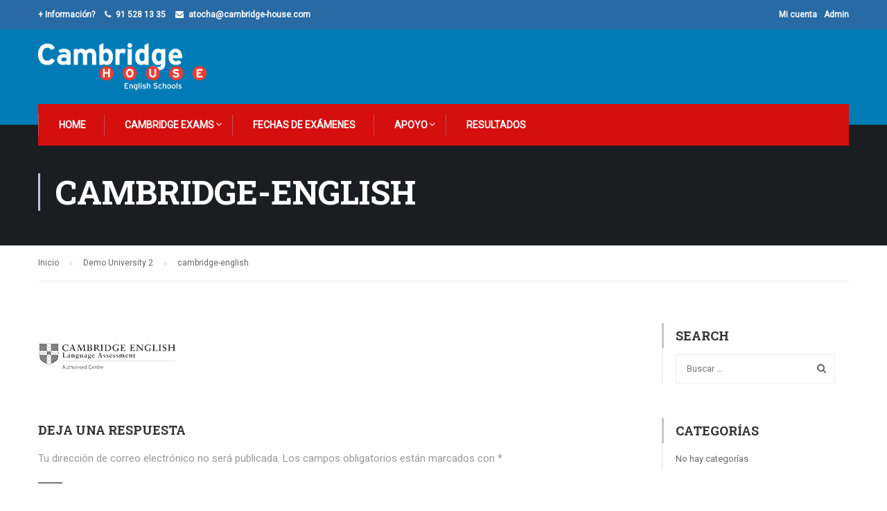

--- FILE ---
content_type: text/html; charset=UTF-8
request_url: https://delicias.cambridge-house.com/demo-university-2/cambridge-english-2/
body_size: 16141
content:
<!DOCTYPE html>
<html itemscope itemtype="http://schema.org/WebPage" dir="ltr" lang="es" prefix="og: https://ogp.me/ns#">
<head>
	<meta charset="UTF-8">
	<meta name="viewport" content="width=device-width, initial-scale=1">
	<link rel="profile" href="https://gmpg.org/xfn/11">
	<link rel="pingback" href="https://delicias.cambridge-house.com/xmlrpc.php">
	    <script type="text/javascript">
        /* <![CDATA[ */
        var ajaxurl = "https://delicias.cambridge-house.com/wp-admin/admin-ajax.php";
        /* ]]> */
    </script>
	<title>cambridge-english | Exams One - Centro Oficial Examinador Cambridge ES945</title>

		<!-- All in One SEO 4.6.4 - aioseo.com -->
		<meta name="robots" content="max-image-preview:large" />
		<link rel="canonical" href="https://delicias.cambridge-house.com/demo-university-2/cambridge-english-2/" />
		<meta name="generator" content="All in One SEO (AIOSEO) 4.6.4" />
		<meta property="og:locale" content="es_ES" />
		<meta property="og:site_name" content="Exams One - Centro Oficial Examinador Cambridge ES945 | Centro Oficial Examinador Cambridge" />
		<meta property="og:type" content="article" />
		<meta property="og:title" content="cambridge-english | Exams One - Centro Oficial Examinador Cambridge ES945" />
		<meta property="og:url" content="https://delicias.cambridge-house.com/demo-university-2/cambridge-english-2/" />
		<meta property="article:published_time" content="2018-07-12T14:19:13+00:00" />
		<meta property="article:modified_time" content="2018-07-12T14:19:13+00:00" />
		<meta name="twitter:card" content="summary" />
		<meta name="twitter:title" content="cambridge-english | Exams One - Centro Oficial Examinador Cambridge ES945" />
		<script type="application/ld+json" class="aioseo-schema">
			{"@context":"https:\/\/schema.org","@graph":[{"@type":"BreadcrumbList","@id":"https:\/\/delicias.cambridge-house.com\/demo-university-2\/cambridge-english-2\/#breadcrumblist","itemListElement":[{"@type":"ListItem","@id":"https:\/\/delicias.cambridge-house.com\/#listItem","position":1,"name":"Hogar","item":"https:\/\/delicias.cambridge-house.com\/","nextItem":"https:\/\/delicias.cambridge-house.com\/demo-university-2\/cambridge-english-2\/#listItem"},{"@type":"ListItem","@id":"https:\/\/delicias.cambridge-house.com\/demo-university-2\/cambridge-english-2\/#listItem","position":2,"name":"cambridge-english","previousItem":"https:\/\/delicias.cambridge-house.com\/#listItem"}]},{"@type":"ItemPage","@id":"https:\/\/delicias.cambridge-house.com\/demo-university-2\/cambridge-english-2\/#itempage","url":"https:\/\/delicias.cambridge-house.com\/demo-university-2\/cambridge-english-2\/","name":"cambridge-english | Exams One - Centro Oficial Examinador Cambridge ES945","inLanguage":"es-ES","isPartOf":{"@id":"https:\/\/delicias.cambridge-house.com\/#website"},"breadcrumb":{"@id":"https:\/\/delicias.cambridge-house.com\/demo-university-2\/cambridge-english-2\/#breadcrumblist"},"author":{"@id":"https:\/\/delicias.cambridge-house.com\/author\/renderstudio\/#author"},"creator":{"@id":"https:\/\/delicias.cambridge-house.com\/author\/renderstudio\/#author"},"datePublished":"2018-07-12T14:19:13+01:00","dateModified":"2018-07-12T14:19:13+01:00"},{"@type":"Organization","@id":"https:\/\/delicias.cambridge-house.com\/#organization","name":"ULIC Exams - Cambridge","description":"Centro Oficial Examinador Cambridge","url":"https:\/\/delicias.cambridge-house.com\/"},{"@type":"Person","@id":"https:\/\/delicias.cambridge-house.com\/author\/renderstudio\/#author","url":"https:\/\/delicias.cambridge-house.com\/author\/renderstudio\/","name":"renderstudio"},{"@type":"WebSite","@id":"https:\/\/delicias.cambridge-house.com\/#website","url":"https:\/\/delicias.cambridge-house.com\/","name":"Exams One - Centro Oficial Examinador Cambridge ES945","description":"Centro Oficial Examinador Cambridge","inLanguage":"es-ES","publisher":{"@id":"https:\/\/delicias.cambridge-house.com\/#organization"}}]}
		</script>
		<!-- All in One SEO -->

<link rel='dns-prefetch' href='//delicias.cambridge-house.com' />
<link rel='dns-prefetch' href='//toledo.examsone.com' />
<link rel='dns-prefetch' href='//www.googletagmanager.com' />
<link rel="alternate" type="application/rss+xml" title="Exams One - Centro Oficial Examinador Cambridge ES945 &raquo; Feed" href="https://delicias.cambridge-house.com/feed/" />
<link rel="alternate" type="application/rss+xml" title="Exams One - Centro Oficial Examinador Cambridge ES945 &raquo; Feed de los comentarios" href="https://delicias.cambridge-house.com/comments/feed/" />
<link rel="alternate" type="application/rss+xml" title="Exams One - Centro Oficial Examinador Cambridge ES945 &raquo; Comentario cambridge-english del feed" href="https://delicias.cambridge-house.com/demo-university-2/cambridge-english-2/feed/" />
<link rel='stylesheet' id='mo-wp-bootstrap-social-css' href='https://delicias.cambridge-house.com/wp-content/plugins/miniorange-login-openid/includes/css/bootstrap-social.css?ver=6.5.7' type='text/css' media='all' />
<link rel='stylesheet' id='wp-block-library-css' href='https://delicias.cambridge-house.com/wp-includes/css/dist/block-library/style.min.css?ver=6.5.7' type='text/css' media='all' />
<style id='classic-theme-styles-inline-css' type='text/css'>
/*! This file is auto-generated */
.wp-block-button__link{color:#fff;background-color:#32373c;border-radius:9999px;box-shadow:none;text-decoration:none;padding:calc(.667em + 2px) calc(1.333em + 2px);font-size:1.125em}.wp-block-file__button{background:#32373c;color:#fff;text-decoration:none}
</style>
<style id='global-styles-inline-css' type='text/css'>
body{--wp--preset--color--black: #000000;--wp--preset--color--cyan-bluish-gray: #abb8c3;--wp--preset--color--white: #ffffff;--wp--preset--color--pale-pink: #f78da7;--wp--preset--color--vivid-red: #cf2e2e;--wp--preset--color--luminous-vivid-orange: #ff6900;--wp--preset--color--luminous-vivid-amber: #fcb900;--wp--preset--color--light-green-cyan: #7bdcb5;--wp--preset--color--vivid-green-cyan: #00d084;--wp--preset--color--pale-cyan-blue: #8ed1fc;--wp--preset--color--vivid-cyan-blue: #0693e3;--wp--preset--color--vivid-purple: #9b51e0;--wp--preset--gradient--vivid-cyan-blue-to-vivid-purple: linear-gradient(135deg,rgba(6,147,227,1) 0%,rgb(155,81,224) 100%);--wp--preset--gradient--light-green-cyan-to-vivid-green-cyan: linear-gradient(135deg,rgb(122,220,180) 0%,rgb(0,208,130) 100%);--wp--preset--gradient--luminous-vivid-amber-to-luminous-vivid-orange: linear-gradient(135deg,rgba(252,185,0,1) 0%,rgba(255,105,0,1) 100%);--wp--preset--gradient--luminous-vivid-orange-to-vivid-red: linear-gradient(135deg,rgba(255,105,0,1) 0%,rgb(207,46,46) 100%);--wp--preset--gradient--very-light-gray-to-cyan-bluish-gray: linear-gradient(135deg,rgb(238,238,238) 0%,rgb(169,184,195) 100%);--wp--preset--gradient--cool-to-warm-spectrum: linear-gradient(135deg,rgb(74,234,220) 0%,rgb(151,120,209) 20%,rgb(207,42,186) 40%,rgb(238,44,130) 60%,rgb(251,105,98) 80%,rgb(254,248,76) 100%);--wp--preset--gradient--blush-light-purple: linear-gradient(135deg,rgb(255,206,236) 0%,rgb(152,150,240) 100%);--wp--preset--gradient--blush-bordeaux: linear-gradient(135deg,rgb(254,205,165) 0%,rgb(254,45,45) 50%,rgb(107,0,62) 100%);--wp--preset--gradient--luminous-dusk: linear-gradient(135deg,rgb(255,203,112) 0%,rgb(199,81,192) 50%,rgb(65,88,208) 100%);--wp--preset--gradient--pale-ocean: linear-gradient(135deg,rgb(255,245,203) 0%,rgb(182,227,212) 50%,rgb(51,167,181) 100%);--wp--preset--gradient--electric-grass: linear-gradient(135deg,rgb(202,248,128) 0%,rgb(113,206,126) 100%);--wp--preset--gradient--midnight: linear-gradient(135deg,rgb(2,3,129) 0%,rgb(40,116,252) 100%);--wp--preset--font-size--small: 13px;--wp--preset--font-size--medium: 20px;--wp--preset--font-size--large: 36px;--wp--preset--font-size--x-large: 42px;--wp--preset--spacing--20: 0.44rem;--wp--preset--spacing--30: 0.67rem;--wp--preset--spacing--40: 1rem;--wp--preset--spacing--50: 1.5rem;--wp--preset--spacing--60: 2.25rem;--wp--preset--spacing--70: 3.38rem;--wp--preset--spacing--80: 5.06rem;--wp--preset--shadow--natural: 6px 6px 9px rgba(0, 0, 0, 0.2);--wp--preset--shadow--deep: 12px 12px 50px rgba(0, 0, 0, 0.4);--wp--preset--shadow--sharp: 6px 6px 0px rgba(0, 0, 0, 0.2);--wp--preset--shadow--outlined: 6px 6px 0px -3px rgba(255, 255, 255, 1), 6px 6px rgba(0, 0, 0, 1);--wp--preset--shadow--crisp: 6px 6px 0px rgba(0, 0, 0, 1);}:where(.is-layout-flex){gap: 0.5em;}:where(.is-layout-grid){gap: 0.5em;}body .is-layout-flex{display: flex;}body .is-layout-flex{flex-wrap: wrap;align-items: center;}body .is-layout-flex > *{margin: 0;}body .is-layout-grid{display: grid;}body .is-layout-grid > *{margin: 0;}:where(.wp-block-columns.is-layout-flex){gap: 2em;}:where(.wp-block-columns.is-layout-grid){gap: 2em;}:where(.wp-block-post-template.is-layout-flex){gap: 1.25em;}:where(.wp-block-post-template.is-layout-grid){gap: 1.25em;}.has-black-color{color: var(--wp--preset--color--black) !important;}.has-cyan-bluish-gray-color{color: var(--wp--preset--color--cyan-bluish-gray) !important;}.has-white-color{color: var(--wp--preset--color--white) !important;}.has-pale-pink-color{color: var(--wp--preset--color--pale-pink) !important;}.has-vivid-red-color{color: var(--wp--preset--color--vivid-red) !important;}.has-luminous-vivid-orange-color{color: var(--wp--preset--color--luminous-vivid-orange) !important;}.has-luminous-vivid-amber-color{color: var(--wp--preset--color--luminous-vivid-amber) !important;}.has-light-green-cyan-color{color: var(--wp--preset--color--light-green-cyan) !important;}.has-vivid-green-cyan-color{color: var(--wp--preset--color--vivid-green-cyan) !important;}.has-pale-cyan-blue-color{color: var(--wp--preset--color--pale-cyan-blue) !important;}.has-vivid-cyan-blue-color{color: var(--wp--preset--color--vivid-cyan-blue) !important;}.has-vivid-purple-color{color: var(--wp--preset--color--vivid-purple) !important;}.has-black-background-color{background-color: var(--wp--preset--color--black) !important;}.has-cyan-bluish-gray-background-color{background-color: var(--wp--preset--color--cyan-bluish-gray) !important;}.has-white-background-color{background-color: var(--wp--preset--color--white) !important;}.has-pale-pink-background-color{background-color: var(--wp--preset--color--pale-pink) !important;}.has-vivid-red-background-color{background-color: var(--wp--preset--color--vivid-red) !important;}.has-luminous-vivid-orange-background-color{background-color: var(--wp--preset--color--luminous-vivid-orange) !important;}.has-luminous-vivid-amber-background-color{background-color: var(--wp--preset--color--luminous-vivid-amber) !important;}.has-light-green-cyan-background-color{background-color: var(--wp--preset--color--light-green-cyan) !important;}.has-vivid-green-cyan-background-color{background-color: var(--wp--preset--color--vivid-green-cyan) !important;}.has-pale-cyan-blue-background-color{background-color: var(--wp--preset--color--pale-cyan-blue) !important;}.has-vivid-cyan-blue-background-color{background-color: var(--wp--preset--color--vivid-cyan-blue) !important;}.has-vivid-purple-background-color{background-color: var(--wp--preset--color--vivid-purple) !important;}.has-black-border-color{border-color: var(--wp--preset--color--black) !important;}.has-cyan-bluish-gray-border-color{border-color: var(--wp--preset--color--cyan-bluish-gray) !important;}.has-white-border-color{border-color: var(--wp--preset--color--white) !important;}.has-pale-pink-border-color{border-color: var(--wp--preset--color--pale-pink) !important;}.has-vivid-red-border-color{border-color: var(--wp--preset--color--vivid-red) !important;}.has-luminous-vivid-orange-border-color{border-color: var(--wp--preset--color--luminous-vivid-orange) !important;}.has-luminous-vivid-amber-border-color{border-color: var(--wp--preset--color--luminous-vivid-amber) !important;}.has-light-green-cyan-border-color{border-color: var(--wp--preset--color--light-green-cyan) !important;}.has-vivid-green-cyan-border-color{border-color: var(--wp--preset--color--vivid-green-cyan) !important;}.has-pale-cyan-blue-border-color{border-color: var(--wp--preset--color--pale-cyan-blue) !important;}.has-vivid-cyan-blue-border-color{border-color: var(--wp--preset--color--vivid-cyan-blue) !important;}.has-vivid-purple-border-color{border-color: var(--wp--preset--color--vivid-purple) !important;}.has-vivid-cyan-blue-to-vivid-purple-gradient-background{background: var(--wp--preset--gradient--vivid-cyan-blue-to-vivid-purple) !important;}.has-light-green-cyan-to-vivid-green-cyan-gradient-background{background: var(--wp--preset--gradient--light-green-cyan-to-vivid-green-cyan) !important;}.has-luminous-vivid-amber-to-luminous-vivid-orange-gradient-background{background: var(--wp--preset--gradient--luminous-vivid-amber-to-luminous-vivid-orange) !important;}.has-luminous-vivid-orange-to-vivid-red-gradient-background{background: var(--wp--preset--gradient--luminous-vivid-orange-to-vivid-red) !important;}.has-very-light-gray-to-cyan-bluish-gray-gradient-background{background: var(--wp--preset--gradient--very-light-gray-to-cyan-bluish-gray) !important;}.has-cool-to-warm-spectrum-gradient-background{background: var(--wp--preset--gradient--cool-to-warm-spectrum) !important;}.has-blush-light-purple-gradient-background{background: var(--wp--preset--gradient--blush-light-purple) !important;}.has-blush-bordeaux-gradient-background{background: var(--wp--preset--gradient--blush-bordeaux) !important;}.has-luminous-dusk-gradient-background{background: var(--wp--preset--gradient--luminous-dusk) !important;}.has-pale-ocean-gradient-background{background: var(--wp--preset--gradient--pale-ocean) !important;}.has-electric-grass-gradient-background{background: var(--wp--preset--gradient--electric-grass) !important;}.has-midnight-gradient-background{background: var(--wp--preset--gradient--midnight) !important;}.has-small-font-size{font-size: var(--wp--preset--font-size--small) !important;}.has-medium-font-size{font-size: var(--wp--preset--font-size--medium) !important;}.has-large-font-size{font-size: var(--wp--preset--font-size--large) !important;}.has-x-large-font-size{font-size: var(--wp--preset--font-size--x-large) !important;}
.wp-block-navigation a:where(:not(.wp-element-button)){color: inherit;}
:where(.wp-block-post-template.is-layout-flex){gap: 1.25em;}:where(.wp-block-post-template.is-layout-grid){gap: 1.25em;}
:where(.wp-block-columns.is-layout-flex){gap: 2em;}:where(.wp-block-columns.is-layout-grid){gap: 2em;}
.wp-block-pullquote{font-size: 1.5em;line-height: 1.6;}
</style>
<link rel='stylesheet' id='login-and-logout-redirect-css' href='https://delicias.cambridge-house.com/wp-content/plugins/login-and-logout-redirect/public/css/login-and-logout-redirect-public.css?ver=2.0.0' type='text/css' media='all' />
<link rel='stylesheet' id='prositecaptcha-css' href='https://delicias.cambridge-house.com/wp-content/plugins/recaptcha-for-login-and-registration/public/css/prositecaptcha-public.css?ver=1.0.9' type='text/css' media='all' />
<link rel='stylesheet' id='rs-plugin-settings-css' href='https://delicias.cambridge-house.com/wp-content/plugins/revslider/public/assets/css/settings.css?ver=5.4.7.4' type='text/css' media='all' />
<style id='rs-plugin-settings-inline-css' type='text/css'>
#rs-demo-id {}
</style>
<link rel='stylesheet' id='tutor-icon-css' href='https://delicias.cambridge-house.com/wp-content/plugins/tutor/assets/css/tutor-icon.min.css?ver=2.7.2' type='text/css' media='all' />
<link rel='stylesheet' id='tutor-css' href='https://delicias.cambridge-house.com/wp-content/plugins/tutor/assets/css/tutor.min.css?ver=2.7.2' type='text/css' media='all' />
<link rel='stylesheet' id='tutor-frontend-css' href='https://delicias.cambridge-house.com/wp-content/plugins/tutor/assets/css/tutor-front.min.css?ver=2.7.2' type='text/css' media='all' />
<style id='tutor-frontend-inline-css' type='text/css'>
.mce-notification.mce-notification-error{display: none !important;}
:root{--tutor-color-primary:#3E64DE;--tutor-color-primary-rgb:62, 100, 222;--tutor-color-primary-hover:#395BCA;--tutor-color-primary-hover-rgb:57, 91, 202;--tutor-body-color:#212327;--tutor-body-color-rgb:33, 35, 39;--tutor-border-color:#E3E5EB;--tutor-border-color-rgb:227, 229, 235;--tutor-color-gray:#CDCFD5;--tutor-color-gray-rgb:205, 207, 213;}
</style>
<link rel='stylesheet' id='wallet-system-for-woocommerce-css' href='https://delicias.cambridge-house.com/wp-content/plugins/wallet-system-for-woocommerce/public/src/scss/wallet-system-for-woocommerce-public.css?ver=2.1.0' type='text/css' media='all' />
<link rel='stylesheet' id='mwb-public-min-css' href='https://delicias.cambridge-house.com/wp-content/plugins/wallet-system-for-woocommerce/public/css/mwb-public.min.css?ver=2.1.0' type='text/css' media='all' />
<link rel='stylesheet' id='wallet-system-for-woocommercecommon-css' href='https://delicias.cambridge-house.com/wp-content/plugins/wallet-system-for-woocommerce/common/src/scss/wallet-system-for-woocommerce-common.css?ver=2.1.0' type='text/css' media='all' />
<link rel='stylesheet' id='woocommerce-layout-css' href='https://delicias.cambridge-house.com/wp-content/plugins/woocommerce/assets/css/woocommerce-layout.css?ver=8.9.4' type='text/css' media='all' />
<link rel='stylesheet' id='woocommerce-general-css' href='https://delicias.cambridge-house.com/wp-content/plugins/woocommerce/assets/css/woocommerce.css?ver=8.9.4' type='text/css' media='all' />
<style id='woocommerce-inline-inline-css' type='text/css'>
.woocommerce form .form-row .required { visibility: visible; }
</style>
<link rel='stylesheet' id='thim-child-style-css' href='https://delicias.cambridge-house.com/wp-content/themes/exams-eduma-child/style.css?ver=6.5.7' type='text/css' media='all' />
<link rel='stylesheet' id='thim-style-css' href='https://delicias.cambridge-house.com/wp-content/themes/eduma/style.css?ver=3.4.3_' type='text/css' media='all' />
<link rel='stylesheet' id='thim-custom-vc-css' href='https://delicias.cambridge-house.com/wp-content/themes/eduma/assets/css/custom-vc.css?ver=3.4.3_' type='text/css' media='all' />
<link rel='stylesheet' id='thim-font-flaticon-css' href='https://delicias.cambridge-house.com/wp-content/themes/eduma/assets/css/flaticon.css?ver=3.4.3_' type='text/css' media='all' />
<link rel='stylesheet' id='thim-style-options-css' href='https://toledo.examsone.com/files/tc_stylesheets/eduma.1768814509.css?ver=6.5.7' type='text/css' media='all' />
<script type="text/javascript" src="https://delicias.cambridge-house.com/wp-includes/js/jquery/jquery.min.js?ver=3.7.1" id="jquery-core-js"></script>
<script type="text/javascript" src="https://delicias.cambridge-house.com/wp-includes/js/jquery/jquery-migrate.min.js?ver=3.4.1" id="jquery-migrate-js"></script>
<script type="text/javascript" src="https://delicias.cambridge-house.com/wp-content/plugins/login-and-logout-redirect/public/js/login-and-logout-redirect-public.js?ver=2.0.0" id="login-and-logout-redirect-js"></script>
<script type="text/javascript" src="https://delicias.cambridge-house.com/wp-content/plugins/recaptcha-for-login-and-registration/public/js/prositecaptcha-public.js?ver=1.0.9" id="prositecaptcha-js"></script>
<script type="text/javascript" src="https://delicias.cambridge-house.com/wp-content/plugins/revslider/public/assets/js/jquery.themepunch.tools.min.js?ver=5.4.7.4" id="tp-tools-js"></script>
<script type="text/javascript" src="https://delicias.cambridge-house.com/wp-content/plugins/revslider/public/assets/js/jquery.themepunch.revolution.min.js?ver=5.4.7.4" id="revmin-js"></script>
<script type="text/javascript" id="wallet-system-for-woocommerce-js-extra">
/* <![CDATA[ */
var wsfw_public_param = {"ajaxurl":"https:\/\/delicias.cambridge-house.com\/wp-admin\/admin-ajax.php","nonce":"dc66de5dcb","datatable_pagination_text":"Filas por p\u00e1gina _MENU_","datatable_info":"_START_ - _END_ de _TOTAL_","wsfw_ajax_error":"\u00a1Ha ocurrido un error!","wsfw_amount_error":"Introduce una cantidad mayor de 0","wsfw_partial_payment_msg":"Cantidad que quieres usar del monedero","wsfw_apply_wallet_msg":"Aplicar el monedero","wsfw_transfer_amount_error":"La cantidad de la transferencia debe ser menor o igual al saldo del monedero.","wsfw_withdrawal_amount_error":"La cantidad a retirar debe ser menor o igual al saldo del monedero.","wsfw_recharge_minamount_error":"La cantidad de recarga debe ser mayor o igual a ","wsfw_recharge_maxamount_error":"La cantidad de recarga debe ser menor o igual a ","wsfw_wallet_transfer":"No puedes transferir una cantidad para ti mismo."};
/* ]]> */
</script>
<script type="text/javascript" src="https://delicias.cambridge-house.com/wp-content/plugins/wallet-system-for-woocommerce/public/src/js/wallet-system-for-woocommerce-public.js?ver=2.1.0" id="wallet-system-for-woocommerce-js"></script>
<script type="text/javascript" id="wallet-system-for-woocommercecommon-js-extra">
/* <![CDATA[ */
var wsfw_common_param = {"ajaxurl":"https:\/\/delicias.cambridge-house.com\/wp-admin\/admin-ajax.php","nonce":"3af3130072"};
/* ]]> */
</script>
<script type="text/javascript" src="https://delicias.cambridge-house.com/wp-content/plugins/wallet-system-for-woocommerce/common/src/js/wallet-system-for-woocommerce-common.js?ver=2.1.0" id="wallet-system-for-woocommercecommon-js"></script>
<script type="text/javascript" src="https://delicias.cambridge-house.com/wp-content/plugins/woocommerce/assets/js/jquery-blockui/jquery.blockUI.min.js?ver=2.7.0-wc.8.9.4" id="jquery-blockui-js" defer="defer" data-wp-strategy="defer"></script>
<script type="text/javascript" src="https://delicias.cambridge-house.com/wp-content/plugins/woocommerce/assets/js/js-cookie/js.cookie.min.js?ver=2.1.4-wc.8.9.4" id="js-cookie-js" defer="defer" data-wp-strategy="defer"></script>
<script type="text/javascript" id="woocommerce-js-extra">
/* <![CDATA[ */
var woocommerce_params = {"ajax_url":"\/wp-admin\/admin-ajax.php","wc_ajax_url":"\/?wc-ajax=%%endpoint%%"};
/* ]]> */
</script>
<script type="text/javascript" src="https://delicias.cambridge-house.com/wp-content/plugins/woocommerce/assets/js/frontend/woocommerce.min.js?ver=8.9.4" id="woocommerce-js" defer="defer" data-wp-strategy="defer"></script>
<script></script><link rel="https://api.w.org/" href="https://delicias.cambridge-house.com/wp-json/" /><link rel="alternate" type="application/json" href="https://delicias.cambridge-house.com/wp-json/wp/v2/media/7019" /><link rel="EditURI" type="application/rsd+xml" title="RSD" href="https://delicias.cambridge-house.com/xmlrpc.php?rsd" />

<link rel='shortlink' href='https://delicias.cambridge-house.com/?p=7019' />
<meta name="generator" content="Site Kit by Google 1.128.1" />	<noscript><style>.woocommerce-product-gallery{ opacity: 1 !important; }</style></noscript>
	            <script type="text/javascript">
                function tc_insert_internal_css(css) {
                    var tc_style = document.createElement("style");
                    tc_style.type = "text/css";
                    tc_style.setAttribute('data-type', 'tc-internal-css');
                    var tc_style_content = document.createTextNode(css);
                    tc_style.appendChild(tc_style_content);
                    document.head.appendChild(tc_style);
                }
            </script>
			
<!-- Fragmento de código de Google Tag Manager añadido por Site Kit -->
<script type="text/javascript">
/* <![CDATA[ */

			( function( w, d, s, l, i ) {
				w[l] = w[l] || [];
				w[l].push( {'gtm.start': new Date().getTime(), event: 'gtm.js'} );
				var f = d.getElementsByTagName( s )[0],
					j = d.createElement( s ), dl = l != 'dataLayer' ? '&l=' + l : '';
				j.async = true;
				j.src = 'https://www.googletagmanager.com/gtm.js?id=' + i + dl;
				f.parentNode.insertBefore( j, f );
			} )( window, document, 'script', 'dataLayer', 'GTM-PNP34X5B' );
			
/* ]]> */
</script>

<!-- Final del fragmento de código de Google Tag Manager añadido por Site Kit -->
<link rel="icon" href="https://delicias.cambridge-house.com/files/2025/07/cropped-LOGO-15-32x32.png" sizes="32x32" />
<link rel="icon" href="https://delicias.cambridge-house.com/files/2025/07/cropped-LOGO-15-192x192.png" sizes="192x192" />
<link rel="apple-touch-icon" href="https://delicias.cambridge-house.com/files/2025/07/cropped-LOGO-15-180x180.png" />
<meta name="msapplication-TileImage" content="https://delicias.cambridge-house.com/files/2025/07/cropped-LOGO-15-270x270.png" />
<script type="text/javascript">function setREVStartSize(e){									
						try{ e.c=jQuery(e.c);var i=jQuery(window).width(),t=9999,r=0,n=0,l=0,f=0,s=0,h=0;
							if(e.responsiveLevels&&(jQuery.each(e.responsiveLevels,function(e,f){f>i&&(t=r=f,l=e),i>f&&f>r&&(r=f,n=e)}),t>r&&(l=n)),f=e.gridheight[l]||e.gridheight[0]||e.gridheight,s=e.gridwidth[l]||e.gridwidth[0]||e.gridwidth,h=i/s,h=h>1?1:h,f=Math.round(h*f),"fullscreen"==e.sliderLayout){var u=(e.c.width(),jQuery(window).height());if(void 0!=e.fullScreenOffsetContainer){var c=e.fullScreenOffsetContainer.split(",");if (c) jQuery.each(c,function(e,i){u=jQuery(i).length>0?u-jQuery(i).outerHeight(!0):u}),e.fullScreenOffset.split("%").length>1&&void 0!=e.fullScreenOffset&&e.fullScreenOffset.length>0?u-=jQuery(window).height()*parseInt(e.fullScreenOffset,0)/100:void 0!=e.fullScreenOffset&&e.fullScreenOffset.length>0&&(u-=parseInt(e.fullScreenOffset,0))}f=u}else void 0!=e.minHeight&&f<e.minHeight&&(f=e.minHeight);e.c.closest(".rev_slider_wrapper").css({height:f})					
						}catch(d){console.log("Failure at Presize of Slider:"+d)}						
					};</script>
<style id="thim-customizer-inline-styles">/* cyrillic-ext */
@font-face {
  font-family: 'Roboto';
  font-style: normal;
  font-weight: 400;
  font-stretch: 100%;
  font-display: swap;
  src: url(https://fonts.gstatic.com/s/roboto/v50/KFOMCnqEu92Fr1ME7kSn66aGLdTylUAMQXC89YmC2DPNWubEbVmZiAr0klQmz24O0g.woff2) format('woff2');
  unicode-range: U+0460-052F, U+1C80-1C8A, U+20B4, U+2DE0-2DFF, U+A640-A69F, U+FE2E-FE2F;
}
/* cyrillic */
@font-face {
  font-family: 'Roboto';
  font-style: normal;
  font-weight: 400;
  font-stretch: 100%;
  font-display: swap;
  src: url(https://fonts.gstatic.com/s/roboto/v50/KFOMCnqEu92Fr1ME7kSn66aGLdTylUAMQXC89YmC2DPNWubEbVmQiAr0klQmz24O0g.woff2) format('woff2');
  unicode-range: U+0301, U+0400-045F, U+0490-0491, U+04B0-04B1, U+2116;
}
/* greek-ext */
@font-face {
  font-family: 'Roboto';
  font-style: normal;
  font-weight: 400;
  font-stretch: 100%;
  font-display: swap;
  src: url(https://fonts.gstatic.com/s/roboto/v50/KFOMCnqEu92Fr1ME7kSn66aGLdTylUAMQXC89YmC2DPNWubEbVmYiAr0klQmz24O0g.woff2) format('woff2');
  unicode-range: U+1F00-1FFF;
}
/* greek */
@font-face {
  font-family: 'Roboto';
  font-style: normal;
  font-weight: 400;
  font-stretch: 100%;
  font-display: swap;
  src: url(https://fonts.gstatic.com/s/roboto/v50/KFOMCnqEu92Fr1ME7kSn66aGLdTylUAMQXC89YmC2DPNWubEbVmXiAr0klQmz24O0g.woff2) format('woff2');
  unicode-range: U+0370-0377, U+037A-037F, U+0384-038A, U+038C, U+038E-03A1, U+03A3-03FF;
}
/* math */
@font-face {
  font-family: 'Roboto';
  font-style: normal;
  font-weight: 400;
  font-stretch: 100%;
  font-display: swap;
  src: url(https://fonts.gstatic.com/s/roboto/v50/KFOMCnqEu92Fr1ME7kSn66aGLdTylUAMQXC89YmC2DPNWubEbVnoiAr0klQmz24O0g.woff2) format('woff2');
  unicode-range: U+0302-0303, U+0305, U+0307-0308, U+0310, U+0312, U+0315, U+031A, U+0326-0327, U+032C, U+032F-0330, U+0332-0333, U+0338, U+033A, U+0346, U+034D, U+0391-03A1, U+03A3-03A9, U+03B1-03C9, U+03D1, U+03D5-03D6, U+03F0-03F1, U+03F4-03F5, U+2016-2017, U+2034-2038, U+203C, U+2040, U+2043, U+2047, U+2050, U+2057, U+205F, U+2070-2071, U+2074-208E, U+2090-209C, U+20D0-20DC, U+20E1, U+20E5-20EF, U+2100-2112, U+2114-2115, U+2117-2121, U+2123-214F, U+2190, U+2192, U+2194-21AE, U+21B0-21E5, U+21F1-21F2, U+21F4-2211, U+2213-2214, U+2216-22FF, U+2308-230B, U+2310, U+2319, U+231C-2321, U+2336-237A, U+237C, U+2395, U+239B-23B7, U+23D0, U+23DC-23E1, U+2474-2475, U+25AF, U+25B3, U+25B7, U+25BD, U+25C1, U+25CA, U+25CC, U+25FB, U+266D-266F, U+27C0-27FF, U+2900-2AFF, U+2B0E-2B11, U+2B30-2B4C, U+2BFE, U+3030, U+FF5B, U+FF5D, U+1D400-1D7FF, U+1EE00-1EEFF;
}
/* symbols */
@font-face {
  font-family: 'Roboto';
  font-style: normal;
  font-weight: 400;
  font-stretch: 100%;
  font-display: swap;
  src: url(https://fonts.gstatic.com/s/roboto/v50/KFOMCnqEu92Fr1ME7kSn66aGLdTylUAMQXC89YmC2DPNWubEbVn6iAr0klQmz24O0g.woff2) format('woff2');
  unicode-range: U+0001-000C, U+000E-001F, U+007F-009F, U+20DD-20E0, U+20E2-20E4, U+2150-218F, U+2190, U+2192, U+2194-2199, U+21AF, U+21E6-21F0, U+21F3, U+2218-2219, U+2299, U+22C4-22C6, U+2300-243F, U+2440-244A, U+2460-24FF, U+25A0-27BF, U+2800-28FF, U+2921-2922, U+2981, U+29BF, U+29EB, U+2B00-2BFF, U+4DC0-4DFF, U+FFF9-FFFB, U+10140-1018E, U+10190-1019C, U+101A0, U+101D0-101FD, U+102E0-102FB, U+10E60-10E7E, U+1D2C0-1D2D3, U+1D2E0-1D37F, U+1F000-1F0FF, U+1F100-1F1AD, U+1F1E6-1F1FF, U+1F30D-1F30F, U+1F315, U+1F31C, U+1F31E, U+1F320-1F32C, U+1F336, U+1F378, U+1F37D, U+1F382, U+1F393-1F39F, U+1F3A7-1F3A8, U+1F3AC-1F3AF, U+1F3C2, U+1F3C4-1F3C6, U+1F3CA-1F3CE, U+1F3D4-1F3E0, U+1F3ED, U+1F3F1-1F3F3, U+1F3F5-1F3F7, U+1F408, U+1F415, U+1F41F, U+1F426, U+1F43F, U+1F441-1F442, U+1F444, U+1F446-1F449, U+1F44C-1F44E, U+1F453, U+1F46A, U+1F47D, U+1F4A3, U+1F4B0, U+1F4B3, U+1F4B9, U+1F4BB, U+1F4BF, U+1F4C8-1F4CB, U+1F4D6, U+1F4DA, U+1F4DF, U+1F4E3-1F4E6, U+1F4EA-1F4ED, U+1F4F7, U+1F4F9-1F4FB, U+1F4FD-1F4FE, U+1F503, U+1F507-1F50B, U+1F50D, U+1F512-1F513, U+1F53E-1F54A, U+1F54F-1F5FA, U+1F610, U+1F650-1F67F, U+1F687, U+1F68D, U+1F691, U+1F694, U+1F698, U+1F6AD, U+1F6B2, U+1F6B9-1F6BA, U+1F6BC, U+1F6C6-1F6CF, U+1F6D3-1F6D7, U+1F6E0-1F6EA, U+1F6F0-1F6F3, U+1F6F7-1F6FC, U+1F700-1F7FF, U+1F800-1F80B, U+1F810-1F847, U+1F850-1F859, U+1F860-1F887, U+1F890-1F8AD, U+1F8B0-1F8BB, U+1F8C0-1F8C1, U+1F900-1F90B, U+1F93B, U+1F946, U+1F984, U+1F996, U+1F9E9, U+1FA00-1FA6F, U+1FA70-1FA7C, U+1FA80-1FA89, U+1FA8F-1FAC6, U+1FACE-1FADC, U+1FADF-1FAE9, U+1FAF0-1FAF8, U+1FB00-1FBFF;
}
/* vietnamese */
@font-face {
  font-family: 'Roboto';
  font-style: normal;
  font-weight: 400;
  font-stretch: 100%;
  font-display: swap;
  src: url(https://fonts.gstatic.com/s/roboto/v50/KFOMCnqEu92Fr1ME7kSn66aGLdTylUAMQXC89YmC2DPNWubEbVmbiAr0klQmz24O0g.woff2) format('woff2');
  unicode-range: U+0102-0103, U+0110-0111, U+0128-0129, U+0168-0169, U+01A0-01A1, U+01AF-01B0, U+0300-0301, U+0303-0304, U+0308-0309, U+0323, U+0329, U+1EA0-1EF9, U+20AB;
}
/* latin-ext */
@font-face {
  font-family: 'Roboto';
  font-style: normal;
  font-weight: 400;
  font-stretch: 100%;
  font-display: swap;
  src: url(https://fonts.gstatic.com/s/roboto/v50/KFOMCnqEu92Fr1ME7kSn66aGLdTylUAMQXC89YmC2DPNWubEbVmaiAr0klQmz24O0g.woff2) format('woff2');
  unicode-range: U+0100-02BA, U+02BD-02C5, U+02C7-02CC, U+02CE-02D7, U+02DD-02FF, U+0304, U+0308, U+0329, U+1D00-1DBF, U+1E00-1E9F, U+1EF2-1EFF, U+2020, U+20A0-20AB, U+20AD-20C0, U+2113, U+2C60-2C7F, U+A720-A7FF;
}
/* latin */
@font-face {
  font-family: 'Roboto';
  font-style: normal;
  font-weight: 400;
  font-stretch: 100%;
  font-display: swap;
  src: url(https://fonts.gstatic.com/s/roboto/v50/KFOMCnqEu92Fr1ME7kSn66aGLdTylUAMQXC89YmC2DPNWubEbVmUiAr0klQmz24.woff2) format('woff2');
  unicode-range: U+0000-00FF, U+0131, U+0152-0153, U+02BB-02BC, U+02C6, U+02DA, U+02DC, U+0304, U+0308, U+0329, U+2000-206F, U+20AC, U+2122, U+2191, U+2193, U+2212, U+2215, U+FEFF, U+FFFD;
}
/* cyrillic-ext */
@font-face {
  font-family: 'Roboto Slab';
  font-style: normal;
  font-weight: 400;
  font-display: swap;
  src: url(https://fonts.gstatic.com/s/robotoslab/v36/BngMUXZYTXPIvIBgJJSb6ufA5qWr4xCCQ_k.woff2) format('woff2');
  unicode-range: U+0460-052F, U+1C80-1C8A, U+20B4, U+2DE0-2DFF, U+A640-A69F, U+FE2E-FE2F;
}
/* cyrillic */
@font-face {
  font-family: 'Roboto Slab';
  font-style: normal;
  font-weight: 400;
  font-display: swap;
  src: url(https://fonts.gstatic.com/s/robotoslab/v36/BngMUXZYTXPIvIBgJJSb6ufJ5qWr4xCCQ_k.woff2) format('woff2');
  unicode-range: U+0301, U+0400-045F, U+0490-0491, U+04B0-04B1, U+2116;
}
/* greek-ext */
@font-face {
  font-family: 'Roboto Slab';
  font-style: normal;
  font-weight: 400;
  font-display: swap;
  src: url(https://fonts.gstatic.com/s/robotoslab/v36/BngMUXZYTXPIvIBgJJSb6ufB5qWr4xCCQ_k.woff2) format('woff2');
  unicode-range: U+1F00-1FFF;
}
/* greek */
@font-face {
  font-family: 'Roboto Slab';
  font-style: normal;
  font-weight: 400;
  font-display: swap;
  src: url(https://fonts.gstatic.com/s/robotoslab/v36/BngMUXZYTXPIvIBgJJSb6ufO5qWr4xCCQ_k.woff2) format('woff2');
  unicode-range: U+0370-0377, U+037A-037F, U+0384-038A, U+038C, U+038E-03A1, U+03A3-03FF;
}
/* vietnamese */
@font-face {
  font-family: 'Roboto Slab';
  font-style: normal;
  font-weight: 400;
  font-display: swap;
  src: url(https://fonts.gstatic.com/s/robotoslab/v36/BngMUXZYTXPIvIBgJJSb6ufC5qWr4xCCQ_k.woff2) format('woff2');
  unicode-range: U+0102-0103, U+0110-0111, U+0128-0129, U+0168-0169, U+01A0-01A1, U+01AF-01B0, U+0300-0301, U+0303-0304, U+0308-0309, U+0323, U+0329, U+1EA0-1EF9, U+20AB;
}
/* latin-ext */
@font-face {
  font-family: 'Roboto Slab';
  font-style: normal;
  font-weight: 400;
  font-display: swap;
  src: url(https://fonts.gstatic.com/s/robotoslab/v36/BngMUXZYTXPIvIBgJJSb6ufD5qWr4xCCQ_k.woff2) format('woff2');
  unicode-range: U+0100-02BA, U+02BD-02C5, U+02C7-02CC, U+02CE-02D7, U+02DD-02FF, U+0304, U+0308, U+0329, U+1D00-1DBF, U+1E00-1E9F, U+1EF2-1EFF, U+2020, U+20A0-20AB, U+20AD-20C0, U+2113, U+2C60-2C7F, U+A720-A7FF;
}
/* latin */
@font-face {
  font-family: 'Roboto Slab';
  font-style: normal;
  font-weight: 400;
  font-display: swap;
  src: url(https://fonts.gstatic.com/s/robotoslab/v36/BngMUXZYTXPIvIBgJJSb6ufN5qWr4xCC.woff2) format('woff2');
  unicode-range: U+0000-00FF, U+0131, U+0152-0153, U+02BB-02BC, U+02C6, U+02DA, U+02DC, U+0304, U+0308, U+0329, U+2000-206F, U+20AC, U+2122, U+2191, U+2193, U+2212, U+2215, U+FEFF, U+FFFD;
}
/* cyrillic-ext */
@font-face {
  font-family: 'Roboto Slab';
  font-style: normal;
  font-weight: 700;
  font-display: swap;
  src: url(https://fonts.gstatic.com/s/robotoslab/v36/BngMUXZYTXPIvIBgJJSb6ufA5qWr4xCCQ_k.woff2) format('woff2');
  unicode-range: U+0460-052F, U+1C80-1C8A, U+20B4, U+2DE0-2DFF, U+A640-A69F, U+FE2E-FE2F;
}
/* cyrillic */
@font-face {
  font-family: 'Roboto Slab';
  font-style: normal;
  font-weight: 700;
  font-display: swap;
  src: url(https://fonts.gstatic.com/s/robotoslab/v36/BngMUXZYTXPIvIBgJJSb6ufJ5qWr4xCCQ_k.woff2) format('woff2');
  unicode-range: U+0301, U+0400-045F, U+0490-0491, U+04B0-04B1, U+2116;
}
/* greek-ext */
@font-face {
  font-family: 'Roboto Slab';
  font-style: normal;
  font-weight: 700;
  font-display: swap;
  src: url(https://fonts.gstatic.com/s/robotoslab/v36/BngMUXZYTXPIvIBgJJSb6ufB5qWr4xCCQ_k.woff2) format('woff2');
  unicode-range: U+1F00-1FFF;
}
/* greek */
@font-face {
  font-family: 'Roboto Slab';
  font-style: normal;
  font-weight: 700;
  font-display: swap;
  src: url(https://fonts.gstatic.com/s/robotoslab/v36/BngMUXZYTXPIvIBgJJSb6ufO5qWr4xCCQ_k.woff2) format('woff2');
  unicode-range: U+0370-0377, U+037A-037F, U+0384-038A, U+038C, U+038E-03A1, U+03A3-03FF;
}
/* vietnamese */
@font-face {
  font-family: 'Roboto Slab';
  font-style: normal;
  font-weight: 700;
  font-display: swap;
  src: url(https://fonts.gstatic.com/s/robotoslab/v36/BngMUXZYTXPIvIBgJJSb6ufC5qWr4xCCQ_k.woff2) format('woff2');
  unicode-range: U+0102-0103, U+0110-0111, U+0128-0129, U+0168-0169, U+01A0-01A1, U+01AF-01B0, U+0300-0301, U+0303-0304, U+0308-0309, U+0323, U+0329, U+1EA0-1EF9, U+20AB;
}
/* latin-ext */
@font-face {
  font-family: 'Roboto Slab';
  font-style: normal;
  font-weight: 700;
  font-display: swap;
  src: url(https://fonts.gstatic.com/s/robotoslab/v36/BngMUXZYTXPIvIBgJJSb6ufD5qWr4xCCQ_k.woff2) format('woff2');
  unicode-range: U+0100-02BA, U+02BD-02C5, U+02C7-02CC, U+02CE-02D7, U+02DD-02FF, U+0304, U+0308, U+0329, U+1D00-1DBF, U+1E00-1E9F, U+1EF2-1EFF, U+2020, U+20A0-20AB, U+20AD-20C0, U+2113, U+2C60-2C7F, U+A720-A7FF;
}
/* latin */
@font-face {
  font-family: 'Roboto Slab';
  font-style: normal;
  font-weight: 700;
  font-display: swap;
  src: url(https://fonts.gstatic.com/s/robotoslab/v36/BngMUXZYTXPIvIBgJJSb6ufN5qWr4xCC.woff2) format('woff2');
  unicode-range: U+0000-00FF, U+0131, U+0152-0153, U+02BB-02BC, U+02C6, U+02DA, U+02DC, U+0304, U+0308, U+0329, U+2000-206F, U+20AC, U+2122, U+2191, U+2193, U+2212, U+2215, U+FEFF, U+FFFD;
}</style>		<script type="text/javascript">
			if (typeof ajaxurl === 'undefined') {
				/* <![CDATA[ */
				var ajaxurl = "https://delicias.cambridge-house.com/wp-admin/admin-ajax.php";
				/* ]]> */
			}
		</script>
		<noscript><style> .wpb_animate_when_almost_visible { opacity: 1; }</style></noscript>
    
    

    <link rel="icon" href="https://delicias.cambridge-house.com/files/2021/11/chouse-512.png" type="image/x-icon" />
<link rel="shortcut icon" href="https://delicias.cambridge-house.com/files/2021/11/chouse-512.png" type="image/x-icon" />



    
    

    <link rel="icon" href="https://delicias.cambridge-house.com/files/2021/11/chouse-512.png" type="image/x-icon" />
<link rel="shortcut icon" href="https://delicias.cambridge-house.com/files/2021/11/chouse-512.png" type="image/x-icon" />
    
    <style>

    .site-header, .site-header.header_v2 .width-navigation {
   
       background-color: #d50e0e ;
   
   }

   .test-class{ color: red; }
#masthead {
    background-color: #007bb6;
}

   .navigation .width-navigation .navbar-nav > li > a, .navigation .width-navigation .navbar-nav > li > span, .thim-course-search-overlay .search-toggle, .widget_shopping_cart .minicart_hover .cart-items-number, .menu-right .search-form::after {
    color: #ffffff;
}

#toolbar, .site-header.header_v2, .site-header.bg-custom-sticky.affix.header_v2 {
    background-color: #286aa3;
}

#toolbar {
    color: #ffffff;
}

#toolbar a, #toolbar span.value {
    color: #ffffff;
}

#toolbar a:hover, #toolbar span.value:hover {
    color: #013664;
}




   </style>
	</head>
<body data-rsssl=1 class="attachment attachment-template-default attachmentid-7019 attachment-png theme-eduma tutor-lms woocommerce-no-js thim-body-load-overlay bg-boxed-image wpb-js-composer js-comp-ver-7.7.1 vc_responsive" id="thim-body">

<div id="wrapper-container" class="wrapper-container">
	<div class="content-pusher">
		<header id="masthead" class="site-header affix-top bg-custom-sticky header_default header_v2">
				<div id="toolbar" class="toolbar">
		<div class="container">
			<div class="row">
				<div class="col-sm-12">
					<div class="toolbar-container">
						<aside id="text-2" class="widget widget_text">			<div class="textwidget"><div class="thim-have-any-question">
+ Información? 
<div class="mobile"><i class="fa fa-phone"></i><a href="tel:91 528 13 35" class="value">91 528 13 35</a>
</div>
<div class="email"><i class="fa fa-envelope"></i><a href="mailto:atocha@cambridge-house.com">atocha@cambridge-house.com</a>
</div>
</div> </div>
		</aside><aside id="login-popup-2" class="widget widget_login-popup"><div class="thim-widget-login-popup thim-widget-login-popup-base template-base"><div class="thim-link-login thim-login-popup">
								<a class="login" href="https://delicias.cambridge-house.com/account/">Admin</a>
			</div>

	<div id="thim-popup-login" class="has-shortcode">
		<div class="thim-login-container">
						<div class="thim-login">
								<h2 class="title">Inicie sesión con su cuenta de sitio</h2>
				<form name="loginform" id="loginform" action="https://delicias.cambridge-house.com/wp-login.php" method="post">
					<p class="login-username">
						<input type="text" name="user_login" placeholder="Nombre de usuario o correo electrónico" id="thim_login" class="input" value="" size="20" />
					</p>
					<p class="login-password">
						<input type="password" name="user_password" placeholder="Contraseña" id="thim_pass" class="input" value="" size="20" />
					</p>
										<a class="lost-pass-link" href="https://delicias.cambridge-house.com/account/?action=lostpassword" title="Contraseña perdida">¿Perdiste tu contraseña?</a>					<p class="forgetmenot login-remember">
						<label for="rememberme"><input name="rememberme" type="checkbox" id="rememberme" value="forever" /> Recuérdame						</label></p>
					<p class="submit login-submit">
						<input type="submit" name="wp-submit" id="wp-submit" class="button button-primary button-large" value="Iniciar sesión" />
						<input type="hidden" name="redirect_to" value="/my-account/masivo/" />
						<input type="hidden" name="testcookie" value="1" />
					</p>
				</form>
							</div>
			<span class="close-popup"><i class="fa fa-times" aria-hidden="true"></i></span>
		</div>
	</div>
</div></aside><aside id="text-4" class="widget widget_text">			<div class="textwidget"><div class="thim-language">
<a href="/my-account/masivo/" >Mi cuenta</a>
</div>
<!--<div class="thim-language">
<a class="lang-item active" href="#"><img src="//thim.staging.wpengine.com/wp-content/themes/eduma/images/en.png" alt="en" />English</a>
<ul class="list-lang">
<li class="lang-item">
<a class="lang-select" href="#"><img src="//thim.staging.wpengine.com/wp-content/themes/eduma/images/en.png" alt="en" />English</a>
</li>
<li class="lang-item">
<a class="lang-select" href="#"><img src="//thim.staging.wpengine.com/wp-content/themes/eduma/images/fr.png" alt="fr" />French</a>
</li>
</ul>
</div>--></div>
		</aside>					</div>
				</div>
			</div>
		</div>
	</div><!--End/div#toolbar-->
<!-- <div class="main-menu"> -->
<div class="container">
	<div class="row">
		<div class="navigation col-sm-12">
			<div class="tm-table">
				<div class="width-logo table-cell sm-logo">
					<a href="https://delicias.cambridge-house.com/" title="Cambridge House Delicias   madrid  " rel="home" class="no-sticky-logo"><img src="https://delicias.cambridge-house.com/files/2021/11/logo-ch.png" alt="Exams One - Centro Oficial Examinador Cambridge ES945" ></a><a href="https://delicias.cambridge-house.com/" rel="home" class="sticky-logo"><img src="https://examsone.com/files/2021/12/examsone1.png" alt="Exams One - Centro Oficial Examinador Cambridge ES945" ></a>				</div>
				<nav class="header-top-menu table-cell table-right">
									</nav>
				<div class="menu-mobile-effect navbar-toggle" data-effect="mobile-effect">
					<span class="icon-bar"></span>
					<span class="icon-bar"></span>
					<span class="icon-bar"></span>
				</div>
			</div>
			<nav class="width-navigation">
				<ul class="nav navbar-nav menu-main-menu">
	<li id="menu-item-27227" class="menu-item menu-item-type-custom menu-item-object-custom menu-item-27227 tc-menu-item tc-menu-depth-0 tc-menu-align-left tc-menu-layout-default"><a href="/" onClick="return true" class="tc-menu-inner">Home</a></li>
<li id="menu-item-27228" class="menu-item menu-item-type-custom menu-item-object-custom menu-item-27228 tc-menu-item tc-menu-depth-0 tc-menu-align-left tc-menu-layout-builder"><a href="#" onClick="return true" class="tc-menu-inner">Cambridge Exams</a><div class='tc-megamenu-wrapper tc-megamenu-holder mega-sub-menu sub-menu'><div class="vc_row wpb_row vc_row-fluid vc_custom_1489547424485"><div class="width-31 wpb_column vc_column_container vc_col-sm-4"><div class="vc_column-inner vc_custom_1489139464147"><div class="wpb_wrapper"><div class="vc_wp_custommenu wpb_content_element thim-megamenu-vc"><div class="widget widget_nav_menu"><h3 class="widget-title">Exámenes</h3><div class="menu-listado-examenes-container"><ul id="menu-listado-examenes" class="menu"><li id="menu-item-27238" class="menu-item menu-item-type-post_type menu-item-object-product menu-item-27238 tc-menu-item tc-menu-depth-0 tc-menu-align-left tc-menu-layout-default"><a href="https://delicias.cambridge-house.com/delicias-cambridge-house-examenes-fce-cae-pet-cpe/pet/" onClick="return true" class="tc-menu-inner">PET</a></li>
<li id="menu-item-27239" class="menu-item menu-item-type-post_type menu-item-object-product menu-item-27239 tc-menu-item tc-menu-depth-0 tc-menu-align-left tc-menu-layout-default"><a href="https://delicias.cambridge-house.com/delicias-cambridge-house-examenes-fce-cae-pet-cpe/fce/" onClick="return true" class="tc-menu-inner">FCE</a></li>
<li id="menu-item-27240" class="menu-item menu-item-type-post_type menu-item-object-product menu-item-27240 tc-menu-item tc-menu-depth-0 tc-menu-align-left tc-menu-layout-default"><a href="https://delicias.cambridge-house.com/delicias-cambridge-house-examenes-fce-cae-pet-cpe/cae/" onClick="return true" class="tc-menu-inner">CAE</a></li>
<li id="menu-item-27241" class="menu-item menu-item-type-post_type menu-item-object-product menu-item-27241 tc-menu-item tc-menu-depth-0 tc-menu-align-left tc-menu-layout-default"><a href="https://delicias.cambridge-house.com/delicias-cambridge-house-examenes-fce-cae-pet-cpe/cpe/" onClick="return true" class="tc-menu-inner">CPE</a></li>
</ul></div></div></div></div></div></div><div class="width-38 wpb_column vc_column_container vc_col-sm-4"><div class="vc_column-inner vc_custom_1489139521384"><div class="wpb_wrapper"><div class="thim-widget-single-images"><div class="single-image "><a target=" _blank" href="https://www.cambridgeenglish.org/es/exams-and-tests/cefr/"><img src ="https://delicias.cambridge-house.com/files/2018/12/english-scale.jpg" width="252" height="359" alt=""/></a></div></div></div></div></div><div class="width-31 wpb_column vc_column_container vc_col-sm-4"><div class="vc_column-inner"><div class="wpb_wrapper"><div class="thim-widget-single-images"><div class="single-image "><a target=" _blank" href="https://www.cambridgeenglish.org/es/Images/113247-summary-regulations-for-candidates.pdf"><img src ="https://delicias.cambridge-house.com/files/2018/12/notices-candidates-1.jpg" width="252" height="359" alt=""/></a></div></div></div></div></div></div><script type="text/javascript">
                tc_insert_internal_css(".vc_custom_1489547424485{margin-bottom: 0px !important;}.vc_custom_1489139464147{padding-right: 30px !important;padding-left: 15px !important;}.vc_custom_1489139521384{padding-right: 15px !important;padding-left: 30px !important;}");
			</script></div></li>
<li id="menu-item-27229" class="menu-item menu-item-type-post_type menu-item-object-page menu-item-27229 tc-menu-item tc-menu-depth-0 tc-menu-align-left tc-menu-layout-default"><a href="https://delicias.cambridge-house.com/fechas-de-examenes/" onClick="return true" class="tc-menu-inner">Fechas de Exámenes</a></li>
<li id="menu-item-27231" class="menu-item menu-item-type-custom menu-item-object-custom menu-item-has-children menu-item-27231 tc-menu-item tc-menu-depth-0 tc-menu-align-left tc-menu-layout-default"><a href="#" onClick="return true" class="tc-menu-inner">Apoyo</a>
<ul class="sub-menu">
	<li id="menu-item-27232" class="menu-item menu-item-type-post_type menu-item-object-page menu-item-27232 tc-menu-item tc-menu-depth-1 tc-menu-align-left"><a href="https://delicias.cambridge-house.com/exams-tips/" onClick="return true" class="tc-menu-inner tc-megamenu-title">Exams Tips</a></li>
	<li id="menu-item-27234" class="menu-item menu-item-type-post_type menu-item-object-page menu-item-27234 tc-menu-item tc-menu-depth-1 tc-menu-align-left"><a href="https://delicias.cambridge-house.com/el-dia-del-examen/" onClick="return true" class="tc-menu-inner tc-megamenu-title">El día del examen</a></li>
</ul><!-- End wrapper ul sub -->
</li>
<li id="menu-item-27235" class="menu-item menu-item-type-post_type menu-item-object-page menu-item-27235 tc-menu-item tc-menu-depth-0 tc-menu-align-left tc-menu-layout-default"><a href="https://delicias.cambridge-house.com/resultados/" onClick="return true" class="tc-menu-inner">Resultados</a></li>
<li class="menu-right"><ul><li id="social-2" class="widget widget_social"><div class="thim-widget-social thim-widget-social-base template-base"><div class="thim-social">
		<ul class="social_link">
			</ul>
</div></div></li></ul></li></ul>
<!--</div>-->			</nav>
			<!--end .row-->
		</div>
	</div>
</div>		</header>
		<!-- Mobile Menu-->
		<nav class="mobile-menu-container mobile-effect">
			<ul class="nav navbar-nav">
	<li class="menu-item menu-item-type-custom menu-item-object-custom menu-item-27227 tc-menu-item tc-menu-depth-0 tc-menu-align-left tc-menu-layout-default"><a href="/" onClick="return true" class="tc-menu-inner">Home</a></li>
<li class="menu-item menu-item-type-custom menu-item-object-custom menu-item-27228 tc-menu-item tc-menu-depth-0 tc-menu-align-left tc-menu-layout-builder"><a href="#" onClick="return true" class="tc-menu-inner">Cambridge Exams</a><div class='tc-megamenu-wrapper tc-megamenu-holder mega-sub-menu sub-menu'><div class="vc_row wpb_row vc_row-fluid vc_custom_1489547424485"><div class="width-31 wpb_column vc_column_container vc_col-sm-4"><div class="vc_column-inner vc_custom_1489139464147"><div class="wpb_wrapper"><div class="vc_wp_custommenu wpb_content_element thim-megamenu-vc"><div class="widget widget_nav_menu"><h3 class="widget-title">Exámenes</h3><div class="menu-listado-examenes-container"><ul id="menu-listado-examenes-1" class="menu"><li class="menu-item menu-item-type-post_type menu-item-object-product menu-item-27238 tc-menu-item tc-menu-depth-0 tc-menu-align-left tc-menu-layout-default"><a href="https://delicias.cambridge-house.com/delicias-cambridge-house-examenes-fce-cae-pet-cpe/pet/" onClick="return true" class="tc-menu-inner">PET</a></li>
<li class="menu-item menu-item-type-post_type menu-item-object-product menu-item-27239 tc-menu-item tc-menu-depth-0 tc-menu-align-left tc-menu-layout-default"><a href="https://delicias.cambridge-house.com/delicias-cambridge-house-examenes-fce-cae-pet-cpe/fce/" onClick="return true" class="tc-menu-inner">FCE</a></li>
<li class="menu-item menu-item-type-post_type menu-item-object-product menu-item-27240 tc-menu-item tc-menu-depth-0 tc-menu-align-left tc-menu-layout-default"><a href="https://delicias.cambridge-house.com/delicias-cambridge-house-examenes-fce-cae-pet-cpe/cae/" onClick="return true" class="tc-menu-inner">CAE</a></li>
<li class="menu-item menu-item-type-post_type menu-item-object-product menu-item-27241 tc-menu-item tc-menu-depth-0 tc-menu-align-left tc-menu-layout-default"><a href="https://delicias.cambridge-house.com/delicias-cambridge-house-examenes-fce-cae-pet-cpe/cpe/" onClick="return true" class="tc-menu-inner">CPE</a></li>
</ul></div></div></div></div></div></div><div class="width-38 wpb_column vc_column_container vc_col-sm-4"><div class="vc_column-inner vc_custom_1489139521384"><div class="wpb_wrapper"><div class="thim-widget-single-images"><div class="single-image "><a target=" _blank" href="https://www.cambridgeenglish.org/es/exams-and-tests/cefr/"><img src ="https://delicias.cambridge-house.com/files/2018/12/english-scale.jpg" width="252" height="359" alt=""/></a></div></div></div></div></div><div class="width-31 wpb_column vc_column_container vc_col-sm-4"><div class="vc_column-inner"><div class="wpb_wrapper"><div class="thim-widget-single-images"><div class="single-image "><a target=" _blank" href="https://www.cambridgeenglish.org/es/Images/113247-summary-regulations-for-candidates.pdf"><img src ="https://delicias.cambridge-house.com/files/2018/12/notices-candidates-1.jpg" width="252" height="359" alt=""/></a></div></div></div></div></div></div><script type="text/javascript">
                tc_insert_internal_css(".vc_custom_1489547424485{margin-bottom: 0px !important;}.vc_custom_1489139464147{padding-right: 30px !important;padding-left: 15px !important;}.vc_custom_1489139521384{padding-right: 15px !important;padding-left: 30px !important;}");
			</script></div></li>
<li class="menu-item menu-item-type-post_type menu-item-object-page menu-item-27229 tc-menu-item tc-menu-depth-0 tc-menu-align-left tc-menu-layout-default"><a href="https://delicias.cambridge-house.com/fechas-de-examenes/" onClick="return true" class="tc-menu-inner">Fechas de Exámenes</a></li>
<li class="menu-item menu-item-type-custom menu-item-object-custom menu-item-has-children menu-item-27231 tc-menu-item tc-menu-depth-0 tc-menu-align-left tc-menu-layout-default"><a href="#" onClick="return true" class="tc-menu-inner">Apoyo</a>
<ul class="sub-menu">
	<li class="menu-item menu-item-type-post_type menu-item-object-page menu-item-27232 tc-menu-item tc-menu-depth-1 tc-menu-align-left"><a href="https://delicias.cambridge-house.com/exams-tips/" onClick="return true" class="tc-menu-inner tc-megamenu-title">Exams Tips</a></li>
	<li class="menu-item menu-item-type-post_type menu-item-object-page menu-item-27234 tc-menu-item tc-menu-depth-1 tc-menu-align-left"><a href="https://delicias.cambridge-house.com/el-dia-del-examen/" onClick="return true" class="tc-menu-inner tc-megamenu-title">El día del examen</a></li>
</ul><!-- End wrapper ul sub -->
</li>
<li class="menu-item menu-item-type-post_type menu-item-object-page menu-item-27235 tc-menu-item tc-menu-depth-0 tc-menu-align-left tc-menu-layout-default"><a href="https://delicias.cambridge-house.com/resultados/" onClick="return true" class="tc-menu-inner">Resultados</a></li>

</ul>

		</nav>
		<div id="main-content" class="postid7019">
    <section class="content-area">
				<div class="top_heading  _out">
    <div class="top_site_main " style="color: #ffffff;background-image:url(https://thim.staging.wpengine.com/demo-vc-university-2/wp-content/themes/eduma/images/bg-page.jpg);">
        <span class="overlay-top-header" style="background:rgba(0,0,0,0.5);"></span>
                    <div class="page-title-wrapper">
                <div class="banner-wrapper container">
                    <h1>cambridge-english</h1>                </div>
            </div>
            </div>
    		<div class="breadcrumbs-wrapper">
			<div class="container">
				<ul itemprop="breadcrumb" itemscope itemtype="http://schema.org/BreadcrumbList" id="breadcrumbs" class="breadcrumbs"><li itemprop="itemListElement" itemscope itemtype="http://schema.org/ListItem"><a itemprop="item" href="https://delicias.cambridge-house.com" title="Inicio"><span itemprop="name">Inicio</span></a></li><li itemprop="itemListElement" itemscope itemtype="http://schema.org/ListItem"><a itemprop="item" href="https://delicias.cambridge-house.com/" title="Demo University 2"><span itemprop="name">Demo University 2</span></a></li><li itemprop="itemListElement" itemscope itemtype="http://schema.org/ListItem"><span itemprop="name" title="cambridge-english"> cambridge-english</span></li></ul>			</div>
		</div>
		</div><div class="container site-content sidebar-right"><div class="row"><main id="main" class="site-main col-sm-9 alignleft">

    
<article id="post-7019" class="post-7019 attachment type-attachment status-inherit hentry">
    <div class="entry-content">
        <p class="attachment"><a href='https://delicias.cambridge-house.com/files/2018/07/cambridge-english-1.png'><img decoding="async" width="200" height="100" src="https://delicias.cambridge-house.com/files/2018/07/cambridge-english-1.png" class="attachment-medium size-medium" alt="" /></a></p>
            </div><!-- .entry-content -->

</article><!-- #post-## -->

    
<div id="comments" class="comments-area">
				<div class="comment-respond-area">
			<div id="respond" class="comment-respond">
		<h3 id="reply-title" class="comment-reply-title">Deja una respuesta <small><a rel="nofollow" id="cancel-comment-reply-link" href="/demo-university-2/cambridge-english-2/#respond" style="display:none;">Cancelar la respuesta</a></small></h3><form action="https://delicias.cambridge-house.com/wp-comments-post.php" method="post" id="commentform" class="comment-form" novalidate><p class="comment-notes"><span id="email-notes">Tu dirección de correo electrónico no será publicada.</span> <span class="required-field-message">Los campos obligatorios están marcados con <span class="required">*</span></span></p><p class="comment-form-comment"><textarea placeholder="Comentario *" id="comment" name="comment" cols="45" rows="8" aria-required="true"></textarea></p><p class="comment-form-author"><input placeholder="Nombre *" id="author" name="author" type="text" value="" size="30" aria-required=true /></p>
<p class="comment-form-email"><input placeholder="Email *" id="email" name="email" type="text" value="" size="30" aria-required=true /></p>
<p class="comment-form-url"><input placeholder="Sitio web *" id="url" name="url" type="text" value="" size="30" aria-required=true /></p>
<p class="form-submit"><input name="submit" type="submit" id="submit" class="submit" value="publicar comentario" /> <input type='hidden' name='comment_post_ID' value='7019' id='comment_post_ID' />
<input type='hidden' name='comment_parent' id='comment_parent' value='0' />
</p></form>	</div><!-- #respond -->
		</div>
	<div class="clear"></div>

</div><!-- #comments -->

</main>
<div id="sidebar" class="widget-area col-sm-3 sticky-sidebar" role="complementary">
	<aside id="search-4" class="widget widget_search"><h4 class="widget-title">Search</h4><form role="search" method="get" class="search-form" action="https://delicias.cambridge-house.com/">
				<label>
					<span class="screen-reader-text">Buscar:</span>
					<input type="search" class="search-field" placeholder="Buscar &hellip;" value="" name="s" />
				</label>
				<input type="submit" class="search-submit" value="Buscar" />
			</form></aside><aside id="categories-2" class="widget widget_categories"><h4 class="widget-title">Categorías</h4>
			<ul>
				<li class="cat-item-none">No hay categorías</li>			</ul>

			</aside></div><!-- #secondary -->
</div></div>
    </section>
	


<footer id="colophon" class=" site-footer has-footer-bottom">
	
				<div class="copyright-area">
				<div class="container">
					<div class="copyright-content">
						<div class="row">
							<div class="col-sm-12"><p class="text-copyright"><a href="">Centro Oficial Examinador de Cambridge ExamsOne - Centro Examinador Autorizado ES945</a></p></div>						</div>
					</div>
				</div>
			</div>
		
</footer><!-- #colophon -->
</div><!--end main-content-->


            <div class="footer-bottom">

                <div class="container">
                    <aside id="thim_layout_builder-2" class="widget widget_thim_layout_builder footer_bottom_widget"><style>.vc_custom_1546955063369{margin-bottom: -10px !important;border-bottom-width: 50px !important;background-image: url(https://exams.ulic.es/files/2018/08/academia.jpg?id=7072) !important;background-position: center !important;background-repeat: no-repeat !important;background-size: cover !important;}</style><div data-vc-full-width="true" data-vc-full-width-init="false" class="vc_row wpb_row vc_row-fluid thim-bg-overlay-color-half vc_custom_1546955063369 vc_row-has-fill"><div class="wpb_column vc_column_container vc_col-sm-12"><div class="vc_column-inner"><div class="wpb_wrapper"><div class="thim-widget-heading"><div class="sc_heading   text-center"><h3 style="color:#333333;" class="title">Prepara tu examen</h3></div></div><div class="thim-widget-button"><a class="widget-button  normal" href="/exams-tips/" style="" data-hover="">EXAM TIPS</a></div></div></div></div></div><div class="vc_row-full-width vc_clearfix"></div></aside>                </div>

            </div>
        
</div><!-- end content-pusher-->

			<a href="#" id="back-to-top">
				<i class="fa fa-chevron-up" aria-hidden="true"></i>
			</a>
			

</div><!-- end wrapper-container -->

        <script>
            window.addEventListener('load', function () {
                /**
                 * Fix issue there is an empty spacing between image and title of owl-carousel
                 */
                setTimeout(function () {
                    var $ = jQuery;
                    var $carousel = $('.thim-owl-carousel-post').each(function () {
                        $(this).find('.image').css('min-height', 0);
                        $(window).trigger('resize');
                    });
                }, 500);
            })
        </script>
						<script data-cfasync="false" type="text/javascript">
					jQuery('#nacimiento,#billing_em_ver,#sexo').attr('autocomplete','off');				</script>
				<script type="text/html" id="wpb-modifications"> window.wpbCustomElement = 1; </script>		<!-- Fragmento de código de Google Tag Manager (noscript) añadido por Site Kit -->
		<noscript>
			<iframe src="https://www.googletagmanager.com/ns.html?id=GTM-PNP34X5B" height="0" width="0" style="display:none;visibility:hidden"></iframe>
		</noscript>
		<!-- Final del fragmento de código de Google Tag Manager (noscript) añadido por Site Kit -->
			<script type='text/javascript'>
		(function () {
			var c = document.body.className;
			c = c.replace(/woocommerce-no-js/, 'woocommerce-js');
			document.body.className = c;
		})();
	</script>
	<link rel='stylesheet' id='js_composer_front-css' href='https://delicias.cambridge-house.com/wp-content/plugins/js_composer/assets/css/js_composer.min.css?ver=7.7.1' type='text/css' media='all' />
<script type="text/javascript" src="https://delicias.cambridge-house.com/wp-includes/js/dist/vendor/wp-polyfill-inert.min.js?ver=3.1.2" id="wp-polyfill-inert-js"></script>
<script type="text/javascript" src="https://delicias.cambridge-house.com/wp-includes/js/dist/vendor/regenerator-runtime.min.js?ver=0.14.0" id="regenerator-runtime-js"></script>
<script type="text/javascript" src="https://delicias.cambridge-house.com/wp-includes/js/dist/vendor/wp-polyfill.min.js?ver=3.15.0" id="wp-polyfill-js"></script>
<script type="text/javascript" src="https://delicias.cambridge-house.com/wp-includes/js/dist/hooks.min.js?ver=2810c76e705dd1a53b18" id="wp-hooks-js"></script>
<script type="text/javascript" src="https://delicias.cambridge-house.com/wp-includes/js/dist/i18n.min.js?ver=5e580eb46a90c2b997e6" id="wp-i18n-js"></script>
<script type="text/javascript" id="wp-i18n-js-after">
/* <![CDATA[ */
wp.i18n.setLocaleData( { 'text direction\u0004ltr': [ 'ltr' ] } );
/* ]]> */
</script>
<script type="text/javascript" id="tutor-script-js-extra">
/* <![CDATA[ */
var _tutorobject = {"ajaxurl":"https:\/\/delicias.cambridge-house.com\/wp-admin\/admin-ajax.php","home_url":"https:\/\/delicias.cambridge-house.com","site_title":"Exams One - Centro Oficial Examinador Cambridge ES945","base_path":"\/","tutor_url":"https:\/\/delicias.cambridge-house.com\/wp-content\/plugins\/tutor\/","tutor_pro_url":null,"nonce_key":"_tutor_nonce","_tutor_nonce":"a05ba33c9e","loading_icon_url":"https:\/\/delicias.cambridge-house.com\/wp-admin\/images\/wpspin_light.gif","placeholder_img_src":"https:\/\/delicias.cambridge-house.com\/wp-content\/plugins\/tutor\/assets\/images\/placeholder.svg","enable_lesson_classic_editor":"","tutor_frontend_dashboard_url":"https:\/\/delicias.cambridge-house.com\/escritorio\/","wp_date_format":"Y-M-d","is_admin":"","is_admin_bar_showing":"","addons_data":[{"name":"Lote de cursos","description":"Agrupa varios cursos para venderlos juntos.","url":"https:\/\/delicias.cambridge-house.com\/wp-content\/plugins\/tutor\/assets\/addons\/course-bundle\/thumbnail.svg"},{"name":"Acceso con redes sociales","description":"Permite a los usuarios registrarse e iniciar sesi\u00f3n a trav\u00e9s de redes sociales como Facebook, Google, etc.","url":"https:\/\/delicias.cambridge-house.com\/wp-content\/plugins\/tutor\/assets\/addons\/social-login\/thumbnail.svg"},{"name":"Resumen del contenido","description":"Unlock lessons by schedule or when the student meets specific condition.","url":"https:\/\/delicias.cambridge-house.com\/wp-content\/plugins\/tutor\/assets\/addons\/content-drip\/thumbnail.png"},{"name":"Instructores m\u00faltiples de Tutor","description":"Start a course with multiple instructors by Tutor Multi Instructors","url":"https:\/\/delicias.cambridge-house.com\/wp-content\/plugins\/tutor\/assets\/addons\/tutor-multi-instructors\/thumbnail.png"},{"name":"Tareas del tutor","description":"Tutor assignments is a great way to assign tasks to students.","url":"https:\/\/delicias.cambridge-house.com\/wp-content\/plugins\/tutor\/assets\/addons\/tutor-assignments\/thumbnail.png"},{"name":"Vista previa del curso de Tutor","description":"Unlock some lessons for students before enrollment.","url":"https:\/\/delicias.cambridge-house.com\/wp-content\/plugins\/tutor\/assets\/addons\/tutor-course-preview\/thumbnail.png"},{"name":"Adjuntos del curso en Tutor","description":"Add unlimited attachments\/ private files to any Tutor course","url":"https:\/\/delicias.cambridge-house.com\/wp-content\/plugins\/tutor\/assets\/addons\/tutor-course-attachments\/thumbnail.png"},{"name":"Integraci\u00f3n Tutor Google Meet","description":"Conecta Tutor LMS con Zoom para organizar clases en l\u00ednea en vivo. Los estudiantes pueden asistir a clases en vivo directamente desde la p\u00e1gina de la lecci\u00f3n.","url":"https:\/\/delicias.cambridge-house.com\/wp-content\/plugins\/tutor\/assets\/addons\/google-meet\/thumbnail.png"},{"name":"Informe en Tutor","description":"Check your course performance through Tutor Report stats.","url":"https:\/\/delicias.cambridge-house.com\/wp-content\/plugins\/tutor\/assets\/addons\/tutor-report\/thumbnail.png"},{"name":"Correo electr\u00f3nico","description":"Send email on various tutor events","url":"https:\/\/delicias.cambridge-house.com\/wp-content\/plugins\/tutor\/assets\/addons\/tutor-email\/thumbnail.png"},{"name":"Calendar","description":"Allow students to see everything in a calendar view in the front dashboard.","url":"https:\/\/delicias.cambridge-house.com\/wp-content\/plugins\/tutor\/assets\/addons\/calendar\/thumbnail.png"},{"name":"Notifications","description":"Get On Site and Push Notifications on specified tutor events.","url":"https:\/\/delicias.cambridge-house.com\/wp-content\/plugins\/tutor\/assets\/addons\/tutor-notifications\/thumbnail.png"},{"name":"Integraci\u00f3n con Google Classroom","description":"Ayuda a conectar Google Classrooms con los cursos de Tutor LMS, permiti\u00e9ndote utilizar funciones como los streams y archivos de Classroom directamente desde el curso de Tutor LMS.","url":"https:\/\/delicias.cambridge-house.com\/wp-content\/plugins\/tutor\/assets\/addons\/google-classroom\/thumbnail.png"},{"name":"Integraci\u00f3n con Zoom de Tutor","description":"Conecta Tutor LMS con Zoom para organizar clases en l\u00ednea en vivo. Los estudiantes pueden asistir a clases en vivo directamente desde la p\u00e1gina de la lecci\u00f3n.","url":"https:\/\/delicias.cambridge-house.com\/wp-content\/plugins\/tutor\/assets\/addons\/tutor-zoom\/thumbnail.png"},{"name":"Exportar\/Importar el cuestionario","description":"Ahorra tiempo exportando\/importando datos de cuestionarios con opciones f\u00e1ciles.","url":"https:\/\/delicias.cambridge-house.com\/wp-content\/plugins\/tutor\/assets\/addons\/quiz-import-export\/thumbnail.png"},{"name":"Inscripci\u00f3n","description":"Take advanced control on enrollment. Enroll the student manually.","url":"https:\/\/delicias.cambridge-house.com\/wp-content\/plugins\/tutor\/assets\/addons\/enrollments\/thumbnail.png"},{"name":"Certificado de Tutor","description":"Students will be able to download a certificate after course completion.","url":"https:\/\/delicias.cambridge-house.com\/wp-content\/plugins\/tutor\/assets\/addons\/tutor-certificate\/thumbnail.png"},{"name":"Libro de notas","description":"Shows student progress from assignment and quiz","url":"https:\/\/delicias.cambridge-house.com\/wp-content\/plugins\/tutor\/assets\/addons\/gradebook\/thumbnail.png"},{"name":"Requisitos previos de Tutor","description":"Specific course you must complete before you can enroll new course by Tutor Prerequisites","url":"https:\/\/delicias.cambridge-house.com\/wp-content\/plugins\/tutor\/assets\/addons\/tutor-prerequisites\/thumbnail.png"},{"name":"BuddyPress","description":"Discuss about course and share your knowledge with your friends through BuddyPress","url":"https:\/\/delicias.cambridge-house.com\/wp-content\/plugins\/tutor\/assets\/addons\/buddypress\/thumbnail.png"},{"name":"Subscripciones de WooCommerce","description":"Capture Residual Revenue with Recurring Payments.","url":"https:\/\/delicias.cambridge-house.com\/wp-content\/plugins\/tutor\/assets\/addons\/wc-subscriptions\/thumbnail.png"},{"name":"Suscripci\u00f3n de pago Pro","description":"Maximize revenue by selling membership access to all of your courses.","url":"https:\/\/delicias.cambridge-house.com\/wp-content\/plugins\/tutor\/assets\/addons\/pmpro\/thumbnail.png"},{"name":"Restrict Content Pro","description":"Unlock Course depending on Restrict Content Pro Plugin Permission.","url":"https:\/\/delicias.cambridge-house.com\/wp-content\/plugins\/tutor\/assets\/addons\/restrict-content-pro\/thumbnail.png"},{"name":"Weglot","description":"Translate & manage multilingual courses for global reach with full edit control.","url":"https:\/\/delicias.cambridge-house.com\/wp-content\/plugins\/tutor\/assets\/addons\/tutor-weglot\/thumbnail.png"},{"name":"WPML Multilingual CMS","description":"Crea cursos, lecciones, escritorios y m\u00e1s en varios idiomas para una audiencia global.","url":"https:\/\/delicias.cambridge-house.com\/wp-content\/plugins\/tutor\/assets\/addons\/tutor-wpml\/thumbnail.png"}],"current_user":[],"content_change_event":"tutor_content_changed_event","is_tutor_course_edit":"","assignment_max_file_allowed":"0","current_page":"","quiz_answer_display_time":"0","is_ssl":"1","course_list_page_url":"https:\/\/delicias.cambridge-house.com\/wp-admin\/admin.php?page=tutor","course_post_type":"courses"};
/* ]]> */
</script>
<script type="text/javascript" src="https://delicias.cambridge-house.com/wp-content/plugins/tutor/assets/js/tutor.min.js?ver=2.7.2" id="tutor-script-js"></script>
<script type="text/javascript" id="quicktags-js-extra">
/* <![CDATA[ */
var quicktagsL10n = {"closeAllOpenTags":"Cerrar todas las etiquetas abiertas","closeTags":"cerrar las etiquetas","enterURL":"Introduce la URL","enterImageURL":"Introduce la URL de la imagen","enterImageDescription":"Introduce una descripci\u00f3n de la imagen","textdirection":"Direcci\u00f3n del texto","toggleTextdirection":"Cambiar la direcci\u00f3n del editor de texto","dfw":"Modo de escritura sin distracci\u00f3n","strong":"Negrita","strongClose":"Cerrar la etiqueta de negrita","em":"Cursiva","emClose":"Cerrar la etiqueta de it\u00e1lica","link":"Insertar un enlace","blockquote":"Cita","blockquoteClose":"Cerrar la etiqueta de cita","del":"Texto eliminado (tachado)","delClose":"Cerrar la etiqueta de texto borrado","ins":"Texto insertado","insClose":"Cerrar la etiqueta de insertar texto","image":"Insertar una imagen","ul":"Lista con vi\u00f1etas","ulClose":"Cerrar la etiqueta de lista no ordenada","ol":"Lista numerada","olClose":"Cerrar la etiqueta de lista numerada","li":"Elemento de la lista","liClose":"Cerrar la etiqueta de elemento de la lista","code":"C\u00f3digo","codeClose":"Cerrar la etiqueta de c\u00f3digo","more":"Insertar la etiqueta \u00abLeer m\u00e1s\u00bb"};
/* ]]> */
</script>
<script type="text/javascript" src="https://delicias.cambridge-house.com/wp-includes/js/quicktags.min.js?ver=6.5.7" id="quicktags-js"></script>
<script type="text/javascript" src="https://delicias.cambridge-house.com/wp-includes/js/jquery/ui/core.min.js?ver=1.13.2" id="jquery-ui-core-js"></script>
<script type="text/javascript" src="https://delicias.cambridge-house.com/wp-includes/js/jquery/ui/mouse.min.js?ver=1.13.2" id="jquery-ui-mouse-js"></script>
<script type="text/javascript" src="https://delicias.cambridge-house.com/wp-includes/js/jquery/ui/sortable.min.js?ver=1.13.2" id="jquery-ui-sortable-js"></script>
<script type="text/javascript" src="https://delicias.cambridge-house.com/wp-includes/js/jquery/jquery.ui.touch-punch.js?ver=0.2.2" id="jquery-touch-punch-js"></script>
<script type="text/javascript" src="https://delicias.cambridge-house.com/wp-content/plugins/tutor/assets/packages/SocialShare/SocialShare.min.js?ver=2.7.2" id="tutor-social-share-js"></script>
<script type="text/javascript" id="tutor-frontend-js-extra">
/* <![CDATA[ */
var _tutorobject = {"ajaxurl":"https:\/\/delicias.cambridge-house.com\/wp-admin\/admin-ajax.php","home_url":"https:\/\/delicias.cambridge-house.com","site_title":"Exams One - Centro Oficial Examinador Cambridge ES945","base_path":"\/","tutor_url":"https:\/\/delicias.cambridge-house.com\/wp-content\/plugins\/tutor\/","tutor_pro_url":null,"nonce_key":"_tutor_nonce","_tutor_nonce":"a05ba33c9e","loading_icon_url":"https:\/\/delicias.cambridge-house.com\/wp-admin\/images\/wpspin_light.gif","placeholder_img_src":"https:\/\/delicias.cambridge-house.com\/wp-content\/plugins\/tutor\/assets\/images\/placeholder.svg","enable_lesson_classic_editor":"","tutor_frontend_dashboard_url":"https:\/\/delicias.cambridge-house.com\/escritorio\/","wp_date_format":"Y-M-d","is_admin":"","is_admin_bar_showing":"","addons_data":[{"name":"Lote de cursos","description":"Agrupa varios cursos para venderlos juntos.","url":"https:\/\/delicias.cambridge-house.com\/wp-content\/plugins\/tutor\/assets\/addons\/course-bundle\/thumbnail.svg"},{"name":"Acceso con redes sociales","description":"Permite a los usuarios registrarse e iniciar sesi\u00f3n a trav\u00e9s de redes sociales como Facebook, Google, etc.","url":"https:\/\/delicias.cambridge-house.com\/wp-content\/plugins\/tutor\/assets\/addons\/social-login\/thumbnail.svg"},{"name":"Resumen del contenido","description":"Unlock lessons by schedule or when the student meets specific condition.","url":"https:\/\/delicias.cambridge-house.com\/wp-content\/plugins\/tutor\/assets\/addons\/content-drip\/thumbnail.png"},{"name":"Instructores m\u00faltiples de Tutor","description":"Start a course with multiple instructors by Tutor Multi Instructors","url":"https:\/\/delicias.cambridge-house.com\/wp-content\/plugins\/tutor\/assets\/addons\/tutor-multi-instructors\/thumbnail.png"},{"name":"Tareas del tutor","description":"Tutor assignments is a great way to assign tasks to students.","url":"https:\/\/delicias.cambridge-house.com\/wp-content\/plugins\/tutor\/assets\/addons\/tutor-assignments\/thumbnail.png"},{"name":"Vista previa del curso de Tutor","description":"Unlock some lessons for students before enrollment.","url":"https:\/\/delicias.cambridge-house.com\/wp-content\/plugins\/tutor\/assets\/addons\/tutor-course-preview\/thumbnail.png"},{"name":"Adjuntos del curso en Tutor","description":"Add unlimited attachments\/ private files to any Tutor course","url":"https:\/\/delicias.cambridge-house.com\/wp-content\/plugins\/tutor\/assets\/addons\/tutor-course-attachments\/thumbnail.png"},{"name":"Integraci\u00f3n Tutor Google Meet","description":"Conecta Tutor LMS con Zoom para organizar clases en l\u00ednea en vivo. Los estudiantes pueden asistir a clases en vivo directamente desde la p\u00e1gina de la lecci\u00f3n.","url":"https:\/\/delicias.cambridge-house.com\/wp-content\/plugins\/tutor\/assets\/addons\/google-meet\/thumbnail.png"},{"name":"Informe en Tutor","description":"Check your course performance through Tutor Report stats.","url":"https:\/\/delicias.cambridge-house.com\/wp-content\/plugins\/tutor\/assets\/addons\/tutor-report\/thumbnail.png"},{"name":"Correo electr\u00f3nico","description":"Send email on various tutor events","url":"https:\/\/delicias.cambridge-house.com\/wp-content\/plugins\/tutor\/assets\/addons\/tutor-email\/thumbnail.png"},{"name":"Calendar","description":"Allow students to see everything in a calendar view in the front dashboard.","url":"https:\/\/delicias.cambridge-house.com\/wp-content\/plugins\/tutor\/assets\/addons\/calendar\/thumbnail.png"},{"name":"Notifications","description":"Get On Site and Push Notifications on specified tutor events.","url":"https:\/\/delicias.cambridge-house.com\/wp-content\/plugins\/tutor\/assets\/addons\/tutor-notifications\/thumbnail.png"},{"name":"Integraci\u00f3n con Google Classroom","description":"Ayuda a conectar Google Classrooms con los cursos de Tutor LMS, permiti\u00e9ndote utilizar funciones como los streams y archivos de Classroom directamente desde el curso de Tutor LMS.","url":"https:\/\/delicias.cambridge-house.com\/wp-content\/plugins\/tutor\/assets\/addons\/google-classroom\/thumbnail.png"},{"name":"Integraci\u00f3n con Zoom de Tutor","description":"Conecta Tutor LMS con Zoom para organizar clases en l\u00ednea en vivo. Los estudiantes pueden asistir a clases en vivo directamente desde la p\u00e1gina de la lecci\u00f3n.","url":"https:\/\/delicias.cambridge-house.com\/wp-content\/plugins\/tutor\/assets\/addons\/tutor-zoom\/thumbnail.png"},{"name":"Exportar\/Importar el cuestionario","description":"Ahorra tiempo exportando\/importando datos de cuestionarios con opciones f\u00e1ciles.","url":"https:\/\/delicias.cambridge-house.com\/wp-content\/plugins\/tutor\/assets\/addons\/quiz-import-export\/thumbnail.png"},{"name":"Inscripci\u00f3n","description":"Take advanced control on enrollment. Enroll the student manually.","url":"https:\/\/delicias.cambridge-house.com\/wp-content\/plugins\/tutor\/assets\/addons\/enrollments\/thumbnail.png"},{"name":"Certificado de Tutor","description":"Students will be able to download a certificate after course completion.","url":"https:\/\/delicias.cambridge-house.com\/wp-content\/plugins\/tutor\/assets\/addons\/tutor-certificate\/thumbnail.png"},{"name":"Libro de notas","description":"Shows student progress from assignment and quiz","url":"https:\/\/delicias.cambridge-house.com\/wp-content\/plugins\/tutor\/assets\/addons\/gradebook\/thumbnail.png"},{"name":"Requisitos previos de Tutor","description":"Specific course you must complete before you can enroll new course by Tutor Prerequisites","url":"https:\/\/delicias.cambridge-house.com\/wp-content\/plugins\/tutor\/assets\/addons\/tutor-prerequisites\/thumbnail.png"},{"name":"BuddyPress","description":"Discuss about course and share your knowledge with your friends through BuddyPress","url":"https:\/\/delicias.cambridge-house.com\/wp-content\/plugins\/tutor\/assets\/addons\/buddypress\/thumbnail.png"},{"name":"Subscripciones de WooCommerce","description":"Capture Residual Revenue with Recurring Payments.","url":"https:\/\/delicias.cambridge-house.com\/wp-content\/plugins\/tutor\/assets\/addons\/wc-subscriptions\/thumbnail.png"},{"name":"Suscripci\u00f3n de pago Pro","description":"Maximize revenue by selling membership access to all of your courses.","url":"https:\/\/delicias.cambridge-house.com\/wp-content\/plugins\/tutor\/assets\/addons\/pmpro\/thumbnail.png"},{"name":"Restrict Content Pro","description":"Unlock Course depending on Restrict Content Pro Plugin Permission.","url":"https:\/\/delicias.cambridge-house.com\/wp-content\/plugins\/tutor\/assets\/addons\/restrict-content-pro\/thumbnail.png"},{"name":"Weglot","description":"Translate & manage multilingual courses for global reach with full edit control.","url":"https:\/\/delicias.cambridge-house.com\/wp-content\/plugins\/tutor\/assets\/addons\/tutor-weglot\/thumbnail.png"},{"name":"WPML Multilingual CMS","description":"Crea cursos, lecciones, escritorios y m\u00e1s en varios idiomas para una audiencia global.","url":"https:\/\/delicias.cambridge-house.com\/wp-content\/plugins\/tutor\/assets\/addons\/tutor-wpml\/thumbnail.png"}],"current_user":[],"content_change_event":"tutor_content_changed_event","is_tutor_course_edit":"","assignment_max_file_allowed":"0","current_page":"","quiz_answer_display_time":"0","is_ssl":"1","course_list_page_url":"https:\/\/delicias.cambridge-house.com\/wp-admin\/admin.php?page=tutor","course_post_type":"courses"};
/* ]]> */
</script>
<script type="text/javascript" src="https://delicias.cambridge-house.com/wp-content/plugins/tutor/assets/js/tutor-front.min.js?ver=2.7.2" id="tutor-frontend-js"></script>
<script type="text/javascript" src="https://delicias.cambridge-house.com/wp-includes/js/jquery/ui/datepicker.min.js?ver=1.13.2" id="jquery-ui-datepicker-js"></script>
<script type="text/javascript" id="jquery-ui-datepicker-js-after">
/* <![CDATA[ */
jQuery(function(jQuery){jQuery.datepicker.setDefaults({"closeText":"Cerrar","currentText":"Hoy","monthNames":["enero","febrero","marzo","abril","mayo","junio","julio","agosto","septiembre","octubre","noviembre","diciembre"],"monthNamesShort":["Ene","Feb","Mar","Abr","May","Jun","Jul","Ago","Sep","Oct","Nov","Dic"],"nextText":"Siguiente","prevText":"Anterior","dayNames":["domingo","lunes","martes","mi\u00e9rcoles","jueves","viernes","s\u00e1bado"],"dayNamesShort":["Dom","Lun","Mar","Mi\u00e9","Jue","Vie","S\u00e1b"],"dayNamesMin":["D","L","M","X","J","V","S"],"dateFormat":"d MM, yy","firstDay":1,"isRTL":false});});
/* ]]> */
</script>
<script type="text/javascript" src="https://delicias.cambridge-house.com/wp-content/plugins/woocommerce/assets/js/sourcebuster/sourcebuster.min.js?ver=8.9.4" id="sourcebuster-js-js"></script>
<script type="text/javascript" id="wc-order-attribution-js-extra">
/* <![CDATA[ */
var wc_order_attribution = {"params":{"lifetime":1.0e-5,"session":30,"ajaxurl":"https:\/\/delicias.cambridge-house.com\/wp-admin\/admin-ajax.php","prefix":"wc_order_attribution_","allowTracking":true},"fields":{"source_type":"current.typ","referrer":"current_add.rf","utm_campaign":"current.cmp","utm_source":"current.src","utm_medium":"current.mdm","utm_content":"current.cnt","utm_id":"current.id","utm_term":"current.trm","session_entry":"current_add.ep","session_start_time":"current_add.fd","session_pages":"session.pgs","session_count":"udata.vst","user_agent":"udata.uag"}};
/* ]]> */
</script>
<script type="text/javascript" src="https://delicias.cambridge-house.com/wp-content/plugins/woocommerce/assets/js/frontend/order-attribution.min.js?ver=8.9.4" id="wc-order-attribution-js"></script>
<script type="text/javascript" src="https://delicias.cambridge-house.com/wp-includes/js/comment-reply.min.js?ver=6.5.7" id="comment-reply-js" async="async" data-wp-strategy="async"></script>
<script type="text/javascript" src="https://delicias.cambridge-house.com/wp-content/themes/eduma/assets/js/main.min.js?ver=3.4.3_" id="thim-main-js"></script>
<script type="text/javascript" src="https://delicias.cambridge-house.com/wp-content/themes/eduma/assets/js/smooth_scroll.min.js?ver=3.4.3_" id="thim-smooth-scroll-js"></script>
<script type="text/javascript" id="thim-custom-script-js-extra">
/* <![CDATA[ */
var thim_js_translate = {"login":"Nombre de usuario","password":"Contrase\u00f1a","close":"Cerrar"};
/* ]]> */
</script>
<script type="text/javascript" src="https://delicias.cambridge-house.com/wp-content/themes/eduma/assets/js/custom-script-v2.js?ver=3.4.3_" id="thim-custom-script-js"></script>
<script type="text/javascript" src="https://delicias.cambridge-house.com/wp-content/plugins/js_composer/assets/js/dist/js_composer_front.min.js?ver=7.7.1" id="wpb_composer_front_js-js"></script>
<script></script></body>
</html>
<!-- Optimized by Speed Booster Pack v4.5.8.1 -->